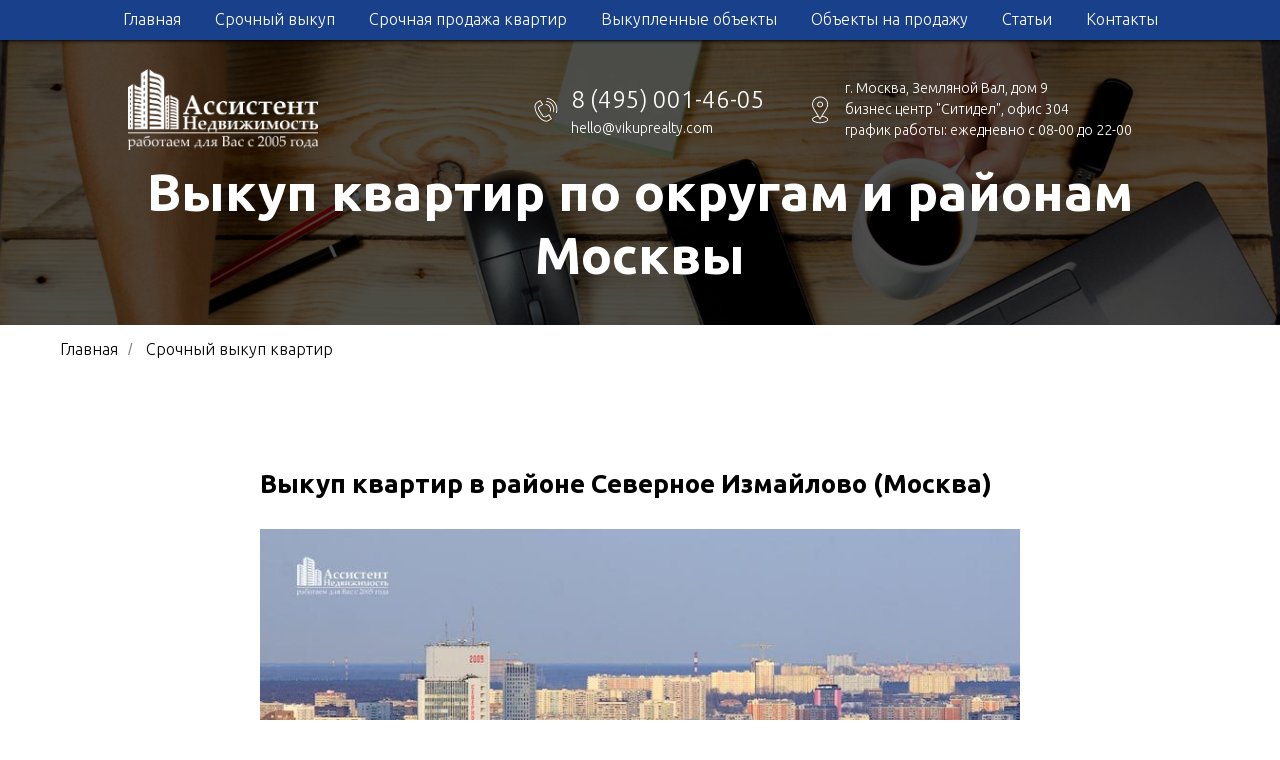

--- FILE ---
content_type: text/html; charset=UTF-8
request_url: https://xn-----elcbjfjpbabo7acfjoimtswk4gzed.xn--80adxhks/vikup-kvartir/tpost/9ftinkueuo-vikup-kvartir-v-raione-severnoe-izmailov
body_size: 23090
content:
<!DOCTYPE html><html><head><meta charset="utf-8" /><meta http-equiv="Content-Type" content="text/html; charset=utf-8" /><meta name="viewport" content="width=device-width, initial-scale=1.0" /> <!--metatextblock-->
    <title>Выкуп квартир в районе Северное Измайлово (Москва)</title>
    <meta name="description" content="Выкуп квартир по округам и районам Москвы - Выкуп квартир в районе Северное Измайлово (Москва)">
    <meta name="keywords" content="">
    <meta name="robots" content="index, follow" />

    <meta property="og:title" content="Выкуп квартир в районе Северное Измайлово (Москва)" />
    <meta property="og:description" content="Выкуп квартир по округам и районам Москвы - Выкуп квартир в районе Северное Измайлово (Москва)" />
    <meta property="og:type" content="website" />
    <meta property="og:url" content="https://xn-----elcbjfjpbabo7acfjoimtswk4gzed.xn--80adxhks/vikup-kvartir/tpost/9ftinkueuo-vikup-kvartir-v-raione-severnoe-izmailov" />
    <meta property="og:image" content="https://static.tildacdn.com/tild6137-6661-4234-b765-613531623832/12.jpg" />

    <link rel="canonical" href="https://xn-----elcbjfjpbabo7acfjoimtswk4gzed.xn--80adxhks/vikup-kvartir/tpost/9ftinkueuo-vikup-kvartir-v-raione-severnoe-izmailov" />
    <link rel="alternate" type="application/rss+xml" title="Выкуп квартир по округам и районам Москвы" href="https://xn-----elcbjfjpbabo7acfjoimtswk4gzed.xn--80adxhks/rss-feed-177127713098.xml" />
    <link rel="amphtml" href="https://xn-----elcbjfjpbabo7acfjoimtswk4gzed.xn--80adxhks/vikup-kvartir/tpost/9ftinkueuo-vikup-kvartir-v-raione-severnoe-izmailov?amp=true">

<!--/metatextblock--><meta name="format-detection" content="telephone=no" /><meta http-equiv="x-dns-prefetch-control" content="on"><link rel="dns-prefetch" href="https://ws.tildacdn.com"><link rel="dns-prefetch" href="https://static.tildacdn.com"><link rel="shortcut icon" href="https://static.tildacdn.com/tild3531-3334-4461-b862-363730383538/favicon.ico" type="image/x-icon" /><link rel="apple-touch-icon" href="https://static.tildacdn.com/tild3830-3966-4533-b037-323034323765/logo5.png"><link rel="apple-touch-icon" sizes="76x76" href="https://static.tildacdn.com/tild3830-3966-4533-b037-323034323765/logo5.png"><link rel="apple-touch-icon" sizes="152x152" href="https://static.tildacdn.com/tild3830-3966-4533-b037-323034323765/logo5.png"><link rel="apple-touch-startup-image" href="https://static.tildacdn.com/tild3830-3966-4533-b037-323034323765/logo5.png"><meta name="msapplication-TileColor" content="#000000"><meta name="msapplication-TileImage" content="https://static.tildacdn.com/tild3066-3462-4261-b137-363631346237/logo5.png"><!-- Assets --><script src="https://neo.tildacdn.com/js/tilda-fallback-1.0.min.js" async charset="utf-8"></script><link rel="stylesheet" href="https://static.tildacdn.com/css/tilda-grid-3.0.min.css" type="text/css" media="all" onerror="this.loaderr='y';"/><link rel="stylesheet" href="https://static.tildacdn.com/ws/project1274925/tilda-blocks-page5714034.min.css?t=1716884858" type="text/css" media="all" onerror="this.loaderr='y';" /><link rel="stylesheet" href="https://static.tildacdn.com/ws/project1274925/tilda-blocks-page11589359.min.css?t=1768392884" type="text/css" media="all" onerror="this.loaderr='y';" /><link rel="stylesheet" href="https://static.tildacdn.com/ws/project1274925/tilda-blocks-page13424976.min.css?t=1768392884" type="text/css" media="all" onerror="this.loaderr='y';" /><link rel="preconnect" href="https://fonts.gstatic.com"><link href="https://fonts.googleapis.com/css2?family=Ubuntu:wght@300;400;500;600;700&subset=latin,cyrillic" rel="stylesheet"><link rel="stylesheet" href="https://static.tildacdn.com/css/highlight.min.css" type="text/css" media="all" onerror="this.loaderr='y';" /><link rel="stylesheet" href="https://static.tildacdn.com/css/tilda-slds-1.4.min.css" type="text/css" media="all" /><link rel="stylesheet" href="https://static.tildacdn.com/css/tilda-forms-1.0.min.css" type="text/css" media="all" onerror="this.loaderr='y';" /><link rel="stylesheet" href="https://static.tildacdn.com/css/tilda-cards-1.0.min.css" type="text/css" media="all" onerror="this.loaderr='y';" /><link rel="stylesheet" href="https://static.tildacdn.com/css/tilda-cover-1.0.min.css" type="text/css" media="all" onerror="this.loaderr='y';" /><link rel="stylesheet" href="https://static.tildacdn.com/css/tilda-popup-1.1.min.css" type="text/css" media="all" /><link rel="stylesheet" href="https://static.tildacdn.com/css/tilda-feed-1.0.min.css" type="text/css" media="all" /><link rel="stylesheet" type="text/css" href="https://ws.tildacdn.com/project1274925/custom.css?t=1716884858"><script nomodule src="https://static.tildacdn.com/js/tilda-polyfill-1.0.min.js" charset="utf-8"></script><script type="text/javascript">function t_onReady(func) {
if (document.readyState != 'loading') {
func();
} else {
document.addEventListener('DOMContentLoaded', func);
}
}
function t_onFuncLoad(funcName, okFunc, time) {
if (typeof window[funcName] === 'function') {
okFunc();
} else {
setTimeout(function() {
t_onFuncLoad(funcName, okFunc, time);
},(time || 100));
}
}function t_throttle(fn, threshhold, scope) {return function () {fn.apply(scope || this, arguments);};}function t396_initialScale(t){t=document.getElementById("rec"+t);if(t){t=t.querySelector(".t396__artboard");if(t){var e,r=document.documentElement.clientWidth,a=[];if(l=t.getAttribute("data-artboard-screens"))for(var l=l.split(","),i=0;i<l.length;i++)a[i]=parseInt(l[i],10);else a=[320,480,640,960,1200];for(i=0;i<a.length;i++){var o=a[i];o<=r&&(e=o)}var n="edit"===window.allrecords.getAttribute("data-tilda-mode"),d="center"===t396_getFieldValue(t,"valign",e,a),u="grid"===t396_getFieldValue(t,"upscale",e,a),c=t396_getFieldValue(t,"height_vh",e,a),g=t396_getFieldValue(t,"height",e,a),s=!!window.opr&&!!window.opr.addons||!!window.opera||-1!==navigator.userAgent.indexOf(" OPR/");if(!n&&d&&!u&&!c&&g&&!s){for(var _=parseFloat((r/e).toFixed(3)),f=[t,t.querySelector(".t396__carrier"),t.querySelector(".t396__filter")],i=0;i<f.length;i++)f[i].style.height=Math.floor(parseInt(g,10)*_)+"px";t396_scaleInitial__getElementsToScale(t).forEach(function(t){t.style.zoom=_})}}}}function t396_scaleInitial__getElementsToScale(t){t=Array.prototype.slice.call(t.querySelectorAll(".t396__elem"));if(!t.length)return[];var e=[];return(t=t.filter(function(t){t=t.closest('.t396__group[data-group-type-value="physical"]');return!t||(-1===e.indexOf(t)&&e.push(t),!1)})).concat(e)}function t396_getFieldValue(t,e,r,a){var l=a[a.length-1],i=r===l?t.getAttribute("data-artboard-"+e):t.getAttribute("data-artboard-"+e+"-res-"+r);if(!i)for(var o=0;o<a.length;o++){var n=a[o];if(!(n<=r)&&(i=n===l?t.getAttribute("data-artboard-"+e):t.getAttribute("data-artboard-"+e+"-res-"+n)))break}return i}</script><script src="https://static.tildacdn.com/js/jquery-1.10.2.min.js" charset="utf-8" onerror="this.loaderr='y';"></script> <script src="https://static.tildacdn.com/js/tilda-scripts-3.0.min.js" charset="utf-8" defer onerror="this.loaderr='y';"></script><script src="https://static.tildacdn.com/ws/project1274925/tilda-blocks-page5714034.min.js?t=1716884858" charset="utf-8" onerror="this.loaderr='y';"></script><script src="https://static.tildacdn.com/ws/project1274925/tilda-blocks-page11589359.min.js?t=1768392884" onerror="this.loaderr='y';"></script><script src="https://static.tildacdn.com/ws/project1274925/tilda-blocks-page13424976.min.js?t=1768392884" onerror="this.loaderr='y';"></script><script src="https://static.tildacdn.com/js/tilda-lazyload-1.0.min.js" charset="utf-8" async onerror="this.loaderr='y';"></script><script src="https://static.tildacdn.com/js/highlight.min.js" charset="utf-8" onerror="this.loaderr='y';"></script><script src="https://static.tildacdn.com/js/tilda-zero-1.1.min.js" charset="utf-8" async onerror="this.loaderr='y';"></script><script src="https://static.tildacdn.com/js/tilda-slds-1.4.min.js" charset="utf-8" async onerror="this.loaderr='y';"></script><script src="https://static.tildacdn.com/js/hammer.min.js" charset="utf-8" async onerror="this.loaderr='y';"></script><script src="https://static.tildacdn.com/js/tilda-cards-1.0.min.js" charset="utf-8" async onerror="this.loaderr='y';"></script><script src="https://static.tildacdn.com/js/tilda-forms-1.0.min.js" charset="utf-8" async onerror="this.loaderr='y';"></script><script src="https://static.tildacdn.com/js/tilda-cover-1.0.min.js" charset="utf-8" async onerror="this.loaderr='y';"></script><script src="https://static.tildacdn.com/js/tilda-video-1.0.min.js" charset="utf-8" async onerror="this.loaderr='y';"></script><script src="https://static.tildacdn.com/js/tilda-video-processor-1.0.min.js" charset="utf-8" async onerror="this.loaderr='y';"></script><script src="https://static.tildacdn.com/js/tilda-text-clamp.min.js" charset="utf-8" async onerror="this.loaderr='y';"></script><script src="https://static.tildacdn.com/js/tilda-menu-1.0.min.js" charset="utf-8" async onerror="this.loaderr='y';"></script><script src="https://static.tildacdn.com/js/tilda-feed-1.0.min.js" charset="utf-8"></script><script src="https://static.tildacdn.com/js/tilda-zero-fixed-1.0.min.js" charset="utf-8"></script><script src="https://static.tildacdn.com/js/tilda-zero-gallery-1.0.min.js" charset="utf-8"></script><script src="https://static.tildacdn.com/js/tilda-zero-tooltip-1.0.min.js" charset="utf-8"></script><script src="https://static.tildacdn.com/js/tilda-zero-video-1.0.min.js" charset="utf-8"></script><script src="https://static.tildacdn.com/js/tilda-vote-1.1.min.js" charset="utf-8"></script><script src="https://static.tildacdn.com/js/tilda-animation-sbs-1.0.min.js" charset="utf-8"></script><script src="https://static.tildacdn.com/js/tilda-submenublocks-1.0.min.js" charset="utf-8" async onerror="this.loaderr='y';"></script><script src="https://static.tildacdn.com/js/tilda-popup-1.0.min.js" charset="utf-8" async onerror="this.loaderr='y';"></script><script src="https://static.tildacdn.com/js/tilda-map-1.0.min.js" charset="utf-8" async onerror="this.loaderr='y';"></script><script src="https://static.tildacdn.com/js/tilda-zero-forms-1.0.min.js" charset="utf-8" async onerror="this.loaderr='y';"></script><script src="https://static.tildacdn.com/js/tilda-zero-scale-1.0.min.js" charset="utf-8" async onerror="this.loaderr='y';"></script><script src="https://static.tildacdn.com/js/tilda-skiplink-1.0.min.js" charset="utf-8" async onerror="this.loaderr='y';"></script><script src="https://static.tildacdn.com/js/tilda-events-1.0.min.js" charset="utf-8" async onerror="this.loaderr='y';"></script>
<meta name="yandex-verification" content="8a223bf70a2b6946" />
<meta name="google-site-verification" content="uA372VTfVxMJ_O4OhFs5GjFbhZFSEKbEnis3pbbbRWo" />
<script type="text/javascript">window.dataLayer = window.dataLayer || [];</script><!-- Google Tag Manager --><script type="text/javascript">(function(w,d,s,l,i){w[l]=w[l]||[];w[l].push({'gtm.start':
new Date().getTime(),event:'gtm.js'});var f=d.getElementsByTagName(s)[0],
j=d.createElement(s),dl=l!='dataLayer'?'&l='+l:'';j.async=true;j.src=
'https://www.googletagmanager.com/gtm.js?id='+i+dl;f.parentNode.insertBefore(j,f);
})(window,document,'script','dataLayer','GTM-MRQ48BC');</script><!-- End Google Tag Manager --></head><body class="t-body" style="margin:0;"><!--allrecords--><div id="allrecords" class="t-records" data-post-page="y" data-hook="blocks-collection-content-node" data-tilda-project-id="1274925" data-tilda-page-id="5714034" data-tilda-page-alias="vikup-kvartir" data-tilda-formskey="36968cec904012c4a876ccf434207c4a" data-blocks-animationoff="yes" data-tilda-lazy="yes" data-tilda-root-zone="com" data-tilda-project-headcode="yes" >

<!-- POST START -->

<!--header-->
<div id="t-header" class="t-records" data-hook="blocks-collection-content-node" data-tilda-project-id="1274925" data-tilda-page-id="11589359" data-tilda-formskey="36968cec904012c4a876ccf434207c4a" data-tilda-lazy="yes"   data-tilda-project-headcode="yes" >

<div id="rec195023108" class="r t-rec t-rec_pt_0 t-rec_pb_0 t-screenmin-980px" style="padding-top:0px;padding-bottom:0px;background-color:#19408a; " data-animationappear="off" data-record-type="258" data-screen-min="980px"  data-bg-color="#19408a">
<!-- T229 -->


<div id="nav195023108marker"></div>

<div id="nav195023108"  class="t229 t229__positionfixed  " style="background-color: rgba(25,64,138,1); height:40px; " data-bgcolor-hex="#19408a" data-bgcolor-rgba="rgba(25,64,138,1)" data-navmarker="nav195023108marker" data-appearoffset="" data-bgopacity="1"   data-menu="yes" data-menushadow="100" data-menushadow-css="">
	<div class="t229__maincontainer " style="height:40px;">
		  <div class="t229__padding40px"></div>
		  <nav class="t229__centerside">
				<ul role="list" class="t-menu__list">
																						<li class="t229__list_item"  
							style="padding:0 15px 0 0;">
							<a class="t-menu__link-item" 
								href="/"
								 
																 
																data-menu-submenu-hook="">
									Главная</a>
														</li>
																	<li class="t229__list_item"  
							style="padding:0 15px;">
							<a class="t-menu__link-item" 
								href="/vikup-kvartir"
								 
																 
																data-menu-submenu-hook="">
									Срочный выкуп</a>
														</li>
																	<li class="t229__list_item"  
							style="padding:0 15px;">
							<a class="t-menu__link-item" 
								href="/srochnaya-prodazha"
								 
																 
																data-menu-submenu-hook="">
									Срочная продажа квартир</a>
														</li>
																	<li class="t229__list_item"  
							style="padding:0 15px;">
							<a class="t-menu__link-item" 
								href="/vikuplenie-obekti"
								 
																 
																data-menu-submenu-hook="">
									Выкупленные объекты</a>
														</li>
																	<li class="t229__list_item"  
							style="padding:0 15px;">
							<a class="t-menu__link-item" 
								href="/sale-prodaja"
								 
																 
																data-menu-submenu-hook="">
									Объекты на продажу</a>
														</li>
																	<li class="t229__list_item"  
							style="padding:0 15px;">
							<a class="t-menu__link-item" 
								href="/information"
								 
																 
																data-menu-submenu-hook="">
									Статьи</a>
														</li>
																	<li class="t229__list_item"  
							style="padding:0 0 0 15px;">
							<a class="t-menu__link-item" 
								href="/kontakty"
								 
																 
																data-menu-submenu-hook="">
									Контакты</a>
														</li>
																								</ul>
		  </nav>
		  <div class="t229__padding40px"></div>
	</div>
</div>


	
	<script>
		t_onReady(function() {
			var rec = document.querySelector('#rec195023108');
			if (!rec) return;
			var burger = rec.querySelector('.t-menuburger');
			if (burger) {
				t_onFuncLoad('t_menu__createMobileMenu', function () {
					t_menu__createMobileMenu('195023108', '.t229');
				});
			}
			t_onFuncLoad('t_menu__highlightActiveLinks', function () {
				t_menu__highlightActiveLinks('.t229__list_item a');
			});
			rec.querySelector('.t229').classList.remove('t229__beforeready');

			
							
				t_onFuncLoad('t_menu__findAnchorLinks', function () {
					t_menu__findAnchorLinks('195023108', '.t229__list_item a');
				});
				
						
		}); 
	</script>
	


<script>
	t_onReady(function () {
		t_onFuncLoad('t_menu__setBGcolor', function () {
			t_menu__setBGcolor('195023108', '.t229');

        	window.addEventListener('load', function () {
    			t_menu__setBGcolor('195023108', '.t229');
        	});

			window.addEventListener('resize', t_throttle(function () {
				t_menu__setBGcolor('195023108', '.t229');
			}));
		});

		t_onFuncLoad('t_menu__interactFromKeyboard', function () {
	        t_menu__interactFromKeyboard('195023108');
		});
	});
</script>





<style>
#rec195023108 .t-menu__link-item{
		}







@supports (overflow:-webkit-marquee) and (justify-content:inherit)
{
	#rec195023108 .t-menu__link-item,
	#rec195023108 .t-menu__link-item.t-active {
	opacity: 1 !important;
	}
}
</style>
																							
	


  
        
        
      
        
              
    
            
                                    
                                                          
                                        
                                        
                                        
                                        
                                        
                                        
                                                          
                                        
                                        
                   
    
        
    
                                  
              
     
   
  
<!--[if IE 8]>
<style>
#rec195023108 .t229 {
  filter: progid:DXImageTransform.Microsoft.gradient(startColorStr='#D919408a', endColorstr='#D919408a');
}
</style>
<![endif]-->

  
        
        
      
        
              
    
            
                                    
                                                                                
                                                          
                                        
                                                          
                                        
                                        
                                        
                                                          
                                        
                                        
                                        
                   
    
        
    
              
                            
     
   
      <style> #rec195023108 .t229__list_item .t-menu__link-item {  font-size: 16px;  color: #ffffff; font-weight: 300; }</style>
  	                                                        
            <style>#rec195023108 .t229 {box-shadow: 0px 1px 3px rgba(0,0,0,1);}</style>
    
</div>


<div id="rec195023109" class="r t-rec t-screenmax-980px" style="background-color:#19408a; " data-animationappear="off" data-record-type="821"  data-screen-max="980px" data-bg-color="#19408a">
<!-- t821 -->

<div id="nav195023109marker"></div>

<div id="nav195023109" class="t821 t821__positionstatic  " style=" height:75px; " data-bgcolor-hex="" data-bgcolor-rgba="" data-navmarker="nav195023109marker" data-appearoffset="" data-bgopacity-two="" data-menushadow="" data-menushadow-css="" data-bgopacity="1"    data-menu="yes">
    <div class="t821__maincontainer " style="height:75px;">
					<div class="t821__leftwrapper" style="">
							<div class="t821__logo-wrapper t821__logo-wrapper_inlineblock">
										<a href="/" >
																		<img class="t821__imglogo t821__imglogomobile" 
								src="https://static.tildacdn.com/tild3431-6337-4435-b831-643034666331/logo3.png" 
								imgfield="img" 
								style="max-width: 125px; width: 125px;"
								 alt="">
																</a>
									</div>
											</div>
			
			<div class="t821__rightwrapper" style="">
									<div class="t821__phone-container" style="">
																					<svg role="presentation" class="t821__phone-icon" imgfield="img2" width="30px" height="30px" fill="#ffffff" xmlns="http://www.w3.org/2000/svg" viewBox="0 0 100.353 100.352"><path d="M39.514 85.637c3.975 2.226 7.89 3.344 11.537 3.344 3.053-.001 5.918-.785 8.468-2.359l9.399-5.798a1.5 1.5 0 0 0 .489-2.065L61.26 65.555a1.502 1.502 0 0 0-2.065-.488l-9.47 5.845c-1.456.898-3.324 1.185-5.121.79-1.797-.396-3.331-1.438-4.209-2.862L27.524 47.981c-1.861-3.016-.923-6.984 2.091-8.845l.001-.001 9.829-6.068a1.5 1.5 0 0 0 .488-2.064l-8.148-13.201a1.498 1.498 0 0 0-2.064-.489L19.9 23.375c-10.946 6.756-10.562 24.491.936 43.129 5.271 8.546 11.905 15.341 18.678 19.133zm-18.037-59.71l8.544-5.273 6.573 10.648-8.553 5.28-.004.003c-4.418 2.731-5.794 8.548-3.065 12.97l12.871 20.858c1.301 2.111 3.531 3.648 6.117 4.218 2.551.559 5.228.136 7.341-1.168l8.193-5.057 6.572 10.65-8.123 5.011c-5.932 3.66-12.499 1.45-16.963-1.049-6.335-3.548-12.583-9.972-17.591-18.09-10.57-17.134-11.356-33.172-1.912-39.001zM49.58 33.552c4.854.287 9.15 2.781 11.788 6.844 2.522 3.872 3.129 8.617 1.664 13.019a1.498 1.498 0 0 0 1.423 1.973c.629 0 1.214-.397 1.423-1.026 1.756-5.274 1.028-10.962-1.995-15.602-3.114-4.798-8.396-7.865-14.126-8.204-.835-.035-1.537.582-1.586 1.409a1.5 1.5 0 0 0 1.409 1.587z"/><path d="M51.68 22.418c7.86.903 14.837 5.216 19.142 11.831a26.37 26.37 0 0 1 3.242 21.664 1.498 1.498 0 0 0 1.442 1.914 1.5 1.5 0 0 0 1.44-1.086 29.372 29.372 0 0 0-3.61-24.128c-4.794-7.367-12.562-12.169-21.314-13.175-.807-.095-1.566.496-1.661 1.319s.495 1.566 1.319 1.661z"/><path d="M53.731 12.612A36.328 36.328 0 0 1 79.198 28.8a36.424 36.424 0 0 1 4.633 29.301 1.5 1.5 0 0 0 1.45 1.89c.661 0 1.268-.44 1.447-1.11a39.425 39.425 0 0 0-5.015-31.717A39.329 39.329 0 0 0 54.146 9.641a1.504 1.504 0 0 0-1.692 1.279 1.498 1.498 0 0 0 1.277 1.692z"/></svg>
																			<span class="t821__text t821__text-descr t-descr t-descr_xxs" field="descr"><div style="line-height:22px;color:#ffffff;" data-customstyle="yes"><a href="tel:84950014605" style="color:#ffffff !important;"><span style="font-size: 18px;">+7 495 001-46-05</span></a><a href="mailto:mailto:hello@vikuprealty.com" style="color:#ffffff !important;"><br /><span style="font-size: 14px;">hello@vikuprealty.com</span></a></div></span>					</div>
				
									<div class="t821__adress-container" style="">
											<svg role="presentation" class="t821__adress-icon" imgfield="img3" width="30px" height="30px" fill="#ffffff" xmlns="http://www.w3.org/2000/svg" viewBox="0 0 100.353 100.352"><path d="M58.23 69.992l14.993-24.108c.049-.078.09-.16.122-.245a26.697 26.697 0 0 0 3.956-13.969c0-14.772-12.018-26.79-26.79-26.79S23.72 16.898 23.72 31.67c0 4.925 1.369 9.75 3.96 13.975.03.074.065.146.107.216l14.455 24.191c-11.221 1.586-18.6 6.2-18.6 11.797 0 6.935 11.785 12.366 26.829 12.366S77.3 88.783 77.3 81.849c.001-5.623-7.722-10.34-19.07-11.857zM30.373 44.294A23.708 23.708 0 0 1 26.72 31.67c0-13.118 10.672-23.79 23.791-23.79 13.118 0 23.79 10.672 23.79 23.79 0 4.457-1.263 8.822-3.652 12.624-.05.08-.091.163-.124.249L54.685 70.01c-.238.365-.285.448-.576.926l-4 6.432-19.602-32.804a1.508 1.508 0 0 0-.134-.27zm20.099 46.921c-14.043 0-23.829-4.937-23.829-9.366 0-4.02 7.37-7.808 17.283-8.981l4.87 8.151c.269.449.751.726 1.274.73h.013c.518 0 1-.268 1.274-.708l5.12-8.232C66.548 73.9 74.3 77.784 74.3 81.849c.001 4.43-9.785 9.366-23.828 9.366z"/><path d="M60.213 31.67c0-5.371-4.37-9.741-9.741-9.741s-9.741 4.37-9.741 9.741 4.37 9.741 9.741 9.741c5.371 0 9.741-4.37 9.741-9.741zm-16.482 0c0-3.717 3.024-6.741 6.741-6.741s6.741 3.024 6.741 6.741-3.023 6.741-6.741 6.741-6.741-3.024-6.741-6.741z"/></svg>										<span class="t821__text t821__text-text t-descr t-descr_xxs" field="text">г .Москва, ул. Полковая, дом 3с6, этаж 1 <strong></strong><br /></span>					</div>
				
							</div>


		  	</div>
</div>



<style>
@media screen and (max-width: 640px) {
  #rec195023109 .t821__logo-wrapper_inlineblock {
    margin-bottom: 0px;
  }
}
</style>



<script>
    
        t_onReady(function() {
            t_onFuncLoad('t821_init', function(){t821_init('195023109');});
        });
    
</script>


<style>
#rec195023109 .t-menu__link-item{
		}







@supports (overflow:-webkit-marquee) and (justify-content:inherit)
{
	#rec195023109 .t-menu__link-item,
	#rec195023109 .t-menu__link-item.t-active {
	opacity: 1 !important;
	}
}
</style>
  
        
        
      
        
              
    
            
                                    
                                                          
                                        
                                        
                                                          
                                        
                                        
                                        
                                                          
                                        
                                        
                                        
                                                                              
                                        
                   
    
        
    
                                  
                            
     
      
        
              
    
            
                                    
                                                          
                                        
                                        
                                        
                                        
                                        
                                        
                                                          
                                        
                                        
                                        
                                        
                   
    
        
    
                                  
              
     
      
        
              
    
            
                                    
                                                                                
                                                          
                                                          
                                                          
                                        
                                        
                                        
                                                          
                                        
                                        
                                        
                                                                              
                                        
                   
    
        
    
                                                        
                            
     
      
        
              
    
            
                                    
                                                                                
                                        
                                                          
                                                          
                                        
                                        
                                        
                                                          
                                        
                                        
                                        
                                        
                                        
                   
    
        
    
                                  
                            
     
   
      <style> #rec195023109 .t821__logo {   font-weight: 700; } #rec195023109 .t821__text-descr {  font-size: 24px; line-height: 0.5;  color: #ffffff; font-weight: 400; } #rec195023109 .t821__text-text {  line-height: 0.5;  color: #ffffff; font-weight: 300; }</style>
  

	                                                        
    
</div>


<div id="rec195023110" class="r t-rec t-screenmin-980px" style=" " data-animationappear="off" data-record-type="821" data-screen-min="980px"  >
<!-- t821 -->

<div id="nav195023110marker"></div>

<div id="nav195023110" class="t821 t821__positionabsolute  " style=" height:220px; " data-bgcolor-hex="" data-bgcolor-rgba="" data-navmarker="nav195023110marker" data-appearoffset="" data-bgopacity-two="" data-menushadow="" data-menushadow-css="" data-bgopacity="1"    data-menu="yes">
    <div class="t821__maincontainer " style="height:220px;">
					<div class="t821__leftwrapper" style="">
							<div class="t821__logo-wrapper t821__logo-wrapper_inlineblock">
										<a href="/" >
																		<img class="t821__imglogo t821__imglogomobile" 
								src="https://static.tildacdn.com/tild3431-6337-4435-b831-643034666331/logo3.png" 
								imgfield="img" 
								style="max-width: 190px; width: 190px;"
								 alt="">
																</a>
									</div>
											</div>
			
			<div class="t821__rightwrapper" style="">
									<div class="t821__phone-container" style="">
																					<svg role="presentation" class="t821__phone-icon" imgfield="img2" width="30px" height="30px" fill="#ffffff" xmlns="http://www.w3.org/2000/svg" viewBox="0 0 100.353 100.352"><path d="M39.514 85.637c3.975 2.226 7.89 3.344 11.537 3.344 3.053-.001 5.918-.785 8.468-2.359l9.399-5.798a1.5 1.5 0 0 0 .489-2.065L61.26 65.555a1.502 1.502 0 0 0-2.065-.488l-9.47 5.845c-1.456.898-3.324 1.185-5.121.79-1.797-.396-3.331-1.438-4.209-2.862L27.524 47.981c-1.861-3.016-.923-6.984 2.091-8.845l.001-.001 9.829-6.068a1.5 1.5 0 0 0 .488-2.064l-8.148-13.201a1.498 1.498 0 0 0-2.064-.489L19.9 23.375c-10.946 6.756-10.562 24.491.936 43.129 5.271 8.546 11.905 15.341 18.678 19.133zm-18.037-59.71l8.544-5.273 6.573 10.648-8.553 5.28-.004.003c-4.418 2.731-5.794 8.548-3.065 12.97l12.871 20.858c1.301 2.111 3.531 3.648 6.117 4.218 2.551.559 5.228.136 7.341-1.168l8.193-5.057 6.572 10.65-8.123 5.011c-5.932 3.66-12.499 1.45-16.963-1.049-6.335-3.548-12.583-9.972-17.591-18.09-10.57-17.134-11.356-33.172-1.912-39.001zM49.58 33.552c4.854.287 9.15 2.781 11.788 6.844 2.522 3.872 3.129 8.617 1.664 13.019a1.498 1.498 0 0 0 1.423 1.973c.629 0 1.214-.397 1.423-1.026 1.756-5.274 1.028-10.962-1.995-15.602-3.114-4.798-8.396-7.865-14.126-8.204-.835-.035-1.537.582-1.586 1.409a1.5 1.5 0 0 0 1.409 1.587z"/><path d="M51.68 22.418c7.86.903 14.837 5.216 19.142 11.831a26.37 26.37 0 0 1 3.242 21.664 1.498 1.498 0 0 0 1.442 1.914 1.5 1.5 0 0 0 1.44-1.086 29.372 29.372 0 0 0-3.61-24.128c-4.794-7.367-12.562-12.169-21.314-13.175-.807-.095-1.566.496-1.661 1.319s.495 1.566 1.319 1.661z"/><path d="M53.731 12.612A36.328 36.328 0 0 1 79.198 28.8a36.424 36.424 0 0 1 4.633 29.301 1.5 1.5 0 0 0 1.45 1.89c.661 0 1.268-.44 1.447-1.11a39.425 39.425 0 0 0-5.015-31.717A39.329 39.329 0 0 0 54.146 9.641a1.504 1.504 0 0 0-1.692 1.279 1.498 1.498 0 0 0 1.277 1.692z"/></svg>
																			<span class="t821__text t821__text-descr t-descr t-descr_xxs" field="descr"><span style="font-size: 24px;"><a href="tel:84950014605" style="color:#ffffff !important;">8 (495) 001-46-05</a></span><br /><a href="mailto:mailto:hello@vikuprealty.com" style="color:#ffffff !important;"><span style="font-size: 14px;">hello@vikuprealty.com</span></a><br /></span>					</div>
				
									<div class="t821__adress-container" style="">
											<svg role="presentation" class="t821__adress-icon" imgfield="img3" width="30px" height="30px" fill="#ffffff" xmlns="http://www.w3.org/2000/svg" viewBox="0 0 100.353 100.352"><path d="M58.23 69.992l14.993-24.108c.049-.078.09-.16.122-.245a26.697 26.697 0 0 0 3.956-13.969c0-14.772-12.018-26.79-26.79-26.79S23.72 16.898 23.72 31.67c0 4.925 1.369 9.75 3.96 13.975.03.074.065.146.107.216l14.455 24.191c-11.221 1.586-18.6 6.2-18.6 11.797 0 6.935 11.785 12.366 26.829 12.366S77.3 88.783 77.3 81.849c.001-5.623-7.722-10.34-19.07-11.857zM30.373 44.294A23.708 23.708 0 0 1 26.72 31.67c0-13.118 10.672-23.79 23.791-23.79 13.118 0 23.79 10.672 23.79 23.79 0 4.457-1.263 8.822-3.652 12.624-.05.08-.091.163-.124.249L54.685 70.01c-.238.365-.285.448-.576.926l-4 6.432-19.602-32.804a1.508 1.508 0 0 0-.134-.27zm20.099 46.921c-14.043 0-23.829-4.937-23.829-9.366 0-4.02 7.37-7.808 17.283-8.981l4.87 8.151c.269.449.751.726 1.274.73h.013c.518 0 1-.268 1.274-.708l5.12-8.232C66.548 73.9 74.3 77.784 74.3 81.849c.001 4.43-9.785 9.366-23.828 9.366z"/><path d="M60.213 31.67c0-5.371-4.37-9.741-9.741-9.741s-9.741 4.37-9.741 9.741 4.37 9.741 9.741 9.741c5.371 0 9.741-4.37 9.741-9.741zm-16.482 0c0-3.717 3.024-6.741 6.741-6.741s6.741 3.024 6.741 6.741-3.023 6.741-6.741 6.741-6.741-3.024-6.741-6.741z"/></svg>										<span class="t821__text t821__text-text t-descr t-descr_xxs" field="text">г. Москва, Земляной Вал, дом 9<br /> бизнес центр "Ситидел", офис 304<br />график работы: ежедневно с 08-00 до 22-00<br /></span>					</div>
				
							</div>


		  	</div>
</div>



<style>
@media screen and (max-width: 640px) {
  #rec195023110 .t821__logo-wrapper_inlineblock {
    margin-bottom: 0px;
  }
}
</style>



<script>
    
        t_onReady(function() {
            t_onFuncLoad('t821_init', function(){t821_init('195023110');});
        });
    
</script>


<style>
#rec195023110 .t-menu__link-item{
		}







@supports (overflow:-webkit-marquee) and (justify-content:inherit)
{
	#rec195023110 .t-menu__link-item,
	#rec195023110 .t-menu__link-item.t-active {
	opacity: 1 !important;
	}
}
</style>
  
        
        
      
        
              
    
            
                                    
                                                          
                                        
                                        
                                                          
                                        
                                        
                                        
                                                          
                                        
                                        
                                        
                                                                              
                                        
                   
    
        
    
                                  
                            
     
      
        
              
    
            
                                    
                                                          
                                        
                                        
                                        
                                        
                                        
                                        
                                                          
                                        
                                        
                                        
                                        
                   
    
        
    
                                  
              
     
      
        
              
    
            
                                    
                                                                                
                                        
                                        
                                                          
                                        
                                        
                                        
                                                          
                                        
                                        
                                        
                                                                              
                                        
                   
    
        
    
                                  
                            
     
      
        
              
    
            
                                    
                                                                                
                                        
                                        
                                                          
                                        
                                        
                                        
                                                          
                                        
                                        
                                        
                                        
                                        
                   
    
        
    
                                  
                            
     
   
      <style> #rec195023110 .t821__logo {   font-weight: 700; } #rec195023110 .t821__text-descr {   color: #ffffff; font-weight: 300; } #rec195023110 .t821__text-text {   color: #ffffff; font-weight: 300; }</style>
  

	                                                        
    
</div>


<div id="rec195023111" class="r t-rec t-screenmin-980px" style=" " data-animationappear="off" data-record-type="168" data-screen-min="980px"  >
<!-- cover -->
	




<div class="t-cover" id="recorddiv195023111"bgimgfield="img"style="height:325px; background-image:-webkit-linear-gradient(top, #ccc, #777); background-image:-moz-linear-gradient(top, #ccc, #777); background-image:-o-linear-gradient(top, #ccc, #777); background-image:-ms-linear-gradient(top, #ccc, #777); background-image:linear-gradient(top, #ccc, #777);">

	<div class="t-cover__carrier" id="coverCarry195023111"data-content-cover-id="195023111"data-content-cover-bg="https://static.tildacdn.com/tild6338-3330-4564-b034-306337346362/side-business-grow.jpg"data-display-changed="true"data-content-cover-height="325px"data-content-cover-parallax="fixed"style="background-image:url('https://static.tildacdn.com/tild6338-3330-4564-b034-306337346362/side-business-grow.jpg');height:325px; background-position:center top;"itemscope itemtype="http://schema.org/ImageObject"><meta itemprop="image" content="https://static.tildacdn.com/tild6338-3330-4564-b034-306337346362/side-business-grow.jpg"></div>

	<div class="t-cover__filter" style="height:325px;background-image: -moz-linear-gradient(top, rgba(0,0,0,0.70), rgba(0,0,0,0.70));background-image: -webkit-linear-gradient(top, rgba(0,0,0,0.70), rgba(0,0,0,0.70));background-image: -o-linear-gradient(top, rgba(0,0,0,0.70), rgba(0,0,0,0.70));background-image: -ms-linear-gradient(top, rgba(0,0,0,0.70), rgba(0,0,0,0.70));background-image: linear-gradient(top, rgba(0,0,0,0.70), rgba(0,0,0,0.70));filter: progid:DXImageTransform.Microsoft.gradient(startColorStr='#4c000000', endColorstr='#4c000000');"></div>

    <div class="t-container">
                
        <div class="t-col t-row t-col_12">
            <div class="t-cover__wrapper t-valign_bottom" style="height:325px;">
                <div class="t154 t-align_center" data-hook-content="covercontent">
                                        
                                            <div class="t154__title t-title t-title_md" field="title">Выкуп квартир по округам и районам Москвы</div>
                                        
                                        
                    <span class="space"></span>
                </div>
            </div>
        </div>
    </div>



</div>
      
        
        
      
        
              
    
            
                                    
                                                          
                                        
                                        
                                        
                                        
                                        
                                        
                                                                                
                                        
                                        
                                        
                                        
                   
    
        
    
                                  
                            
     
      
        
              
    
            
                                    
                                                          
                                        
                                        
                                        
                                        
                                        
                                        
                                                          
                                        
                                        
                                        
                                                                              
                                        
                   
    
        
    
                                  
              
     
      
        
              
    
            
                                    
                                                          
                                        
                                        
                                        
                                        
                                        
                                        
                                                          
                                        
                                        
                                        
                                                                              
                                        
                   
    
        
    
                                  
              
     
   
      <style> #rec195023111 .t154__uptitle {   text-transform: uppercase; }</style>
  
</div>


<div id="rec195023112" class="r t-rec t-rec_pt_15 t-rec_pb_0" style="padding-top:15px;padding-bottom:0px; " data-animationappear="off" data-record-type="758"   >
<!-- t758 -->


<div class="t758">
  <div class="t-container">
    <div class="t758__col t-col t-col_12 ">
      <div class="t758__wrapper t-align_left">
        <ul class="t758__list">
        	
                                    <li class="t758__list_item">
                <div class="t758__link-item__wrapper" >
                    <a class="t-menu__link-item " href="/">
            	                    	        Главная
            	    </a>
        	    </div>
            	<span class="t758__breadcrumb-divider">/</span>            </li>
                        
                                    <li class="t758__list_item">
            	<div class="t758__link-item__wrapper" ><a class="t-menu__link-item t758__link-item_active" href="/vikup-kvartir">Срочный выкуп квартир</a></div>
            	            </li>
                        
                        
                        
                        
                        
            
        </ul>
      </div>
    </div>
  </div>
</div>




<style>

#rec195023112 .t758__breadcrumb-divider {
  color:#858585;
}

#rec195023112 .t758 .t-menu__link-item{	
  -webkit-transition: color 0.3s ease-in-out, opacity 0.3s ease-in-out;
  transition: color 0.3s ease-in-out, opacity 0.3s ease-in-out;	
}
	

#rec195023112 .t758 .t-menu__link-item:hover {
  color: #9e9e9e !important;    }
#rec195023112 .t758 .t-menu__link-item:focus-visible{
  color: #9e9e9e !important;    }
</style>


  
        
        
      
        
              
    
            
                                    
                                                          
                                        
                                        
                                                          
                                        
                                        
                                        
                                                          
                                        
                                        
                                        
                   
    
        
    
              
                            
     
   
      <style> #rec195023112 .t758__link-item__wrapper .t-menu__link-item {   font-weight: 300; }</style>
    
        
        
      
        
              
                                    
            
                                    
                                        
                                        
                                        
                                                          
                                        
                                        
                                        
                                                          
                                        
                                        
                                        
                   
    
        
    
              
                            
     
   
      <style> #rec195023112 .t758__breadcrumb-divider {   font-weight: 300; }</style>
  
</div>

</div>
<!--/header-->



    <style>
        .t-feed__post-popup__close-wrapper {
            display: none !important;
        }
    </style>


      






<div id="rec195023618" class="r t-rec">
    <div class="t-feed">

        <div class="t-feed__post-popup t-popup_show" style="background-color:#ffffff;display:block;" data-feed-popup-postuid="9ftinkueuo" data-feed-popup-feeduid="177127713098">

            <div class="t-feed__post-popup__close-wrapper">

                <a href="https://xn-----elcbjfjpbabo7acfjoimtswk4gzed.xn--80adxhks/vikup-kvartir" class="t-popup__close">
                    <div class="t-popup__close-wrapper">
                        <svg class="t-popup__close-icon" width="11" height="20" viewBox="0 0 11 20" fill="none" xmlns="http://www.w3.org/2000/svg">
                            <path d="M1 1L10 10L1 19" stroke="#000000" stroke-width="2"/>
                        </svg>
                    </div>
                </a>

                <div class="t-feed__post-popup__close-text-wrapper">
                    <div class="js-feed-close-text t-feed__post-popup__close-text t-descr t-descr_xxs" style="color:#000000;">
                                                    Выкуп квартир по округам и районам Москвы
                                            </div>
                </div>

                
            </div>

            <div class="t-feed__post-popup__container t-container t-popup__container t-popup__container-static">
                <div itemscope itemtype="https://schema.org/BlogPosting" class="t-feed__post-popup__content-wrapper">

                <div class="t-feed__post-popup__content t-col t-col_8">
                    <div style="display: none;">
                        <meta itemprop="datePublished" content="2020-09-18MSK19:23:00+03:00" />
                        <meta itemprop="dateModified" content="2020-09-18MSK19:26:36+03:00" />
                        <meta itemprop="mainEntityOfPage" content="https://xn-----elcbjfjpbabo7acfjoimtswk4gzed.xn--80adxhks/vikup-kvartir/tpost/9ftinkueuo-vikup-kvartir-v-raione-severnoe-izmailov" />
                        <div itemprop="publisher" itemscope itemtype="https://schema.org/Organization">
                            <meta itemprop="logo" content="" />
                            <meta itemprop="name" content="" />
                            <meta itemprop="address" content="" />
                            <meta itemprop="telephone" content="" />
                        </div>
                    </div>

                                                                        
                                                            <div class="t-feed__post-popup__title-wrapper">
                                    <h1 itemprop="headline" class="js-feed-post-title t-feed__post-popup__title t-title t-title_xxs">Выкуп квартир в районе Северное Измайлово (Москва)</h1>
                                </div>
                            
                                                                                        
                                                                                                <div id="feed-cover" class="r t-feed__post-popup__cover-wrapper t-feed__post-popup__cover-wrapper_aftertitle">
                                        <img itemprop="image" src="https://static.tildacdn.com/tild6137-6661-4234-b765-613531623832/12.jpg"  class="js-feed-post-image t-feed__post-popup__img t-img">
                                    </div>
                                                                                    
                                            
                    
                    
                    
                                            <div id="feed-text" class="r t-feed__post-popup__text-wrapper" data-animationappear="off">
                            <div itemprop="articleBody" class="js-feed-post-text t-feed__post-popup__text t-text t-text_md"><section>Компания «Ассистент Недвижимость» по максимально приближенной к рыночной цене, в течение 1-7 дней выкупит квартиру в районе Северное Измайлово.<br />Вам не нужно тратить время на поиски покупателя, оформление документов.<br />В комплекс услуг входит:<br /><ul><li>выезд в течение часа по указанному адресу специалиста для экспертной оценки стоимости жилого помещения;</li><li>решение проблем с долгами за коммунальные услуги;</li><li>снятие любых обременений легальным путем;</li><li>выплата аванса клиенту после согласования оценочной стоимости в сумме до 1 млн. рублей.</li></ul><br /><figure data-alt="" data-src="https://static.tildacdn.com/tild3038-3866-4639-b234-626466666137/13.jpg" data-href="" data-new-tab="" contenteditable="false"><img src="https://static.tildacdn.com/tild3038-3866-4639-b234-626466666137/13.jpg" alt="" /></figure><br /><strong>Выкуп квартир</strong><br />Северное Измайлово – составляющая Восточного административного округа столицы, площадью 4,202 км², ограниченная:<br /><ul><li>Щелковским шоссе – с севера;</li><li>Сиреневым бульваром – с юга;</li><li>Московской кольцевой автомобильной дорогой – с востока.</li></ul>По последним статистическим данным численность постоянного населения – 88&nbsp;007 человек.<br />Официально район вошел в состав Москвы после административных реформ в 1995 году.<br /><br /><strong>Исторические сведения о районе</strong><br />Трудно поверить, но территория с развитой инфраструктурой района изначально была покрыта дремучими лесами.<br />Благодаря парковым и лесным зонам, Северное Измайлово остается одним из экологически чистых районов столицы.<br />С проложением Стромынской дороги, которой пользовался еще в 1017 году Владимир Монамах, разъезжая по городам Киевской Руси, начато освоение земель.<br />После нашествия монголо-татар, по дороге оживленно свозились богатства Руси в Золотую Орду.<br />Позже территория стала частью царского имения Измайлово.<br />С 1663 года, по указу царя Алексея Михайловича, началось заселение земель<br />костромскими крестьянами, ремесленниками и торговцами.<br />Присоединение района к Москве проходило постепенно, начиная с 1932 года.<br />На рубеже 50-60 годов советского периода был возведен крупный жилой массив, занявший площадь 400 га, наименование которого в дальнейшем перешло в название всего района.<br />Спальный район из пятиэтажек привлекал чистотой воздуха, обилием зеленых насаждений.<br />Уже в 70-е годы началось строительство более современных высоток (9, 12, 14 этажей).<br /><br /><figure data-alt="" data-src="https://static.tildacdn.com/tild6662-3863-4462-b162-366362623332/14.jpg" data-href="" data-new-tab="" contenteditable="false"><img src="https://static.tildacdn.com/tild6662-3863-4462-b162-366362623332/14.jpg" alt="" /></figure><br /><strong>Инфраструктура района</strong><br />В рамках программы реновации жилья запланировано расселение 179 «хрущевок» на территории Северное Измайлово в строящиеся современные комфортабельные жилые комплексы.<br />На территории действуют:<br /><ul><li>дошкольные, общеобразовательные учреждения;</li><li>на базе Московского библиотечного техникума – гуманитарный колледж;</li><li>научно-исследовательские и проектно-конструкторские институты;</li><li>крупные торговые центры;</li><li>промышленные предприятия;</li><li>больницы и поликлиники;</li><li>знаменитый спорткомплекс «Трудовые резервы»;</li><li>кинотеатры;</li><li>кафе, рестораны;</li><li>сервисные центры оказания разноплановых услуг населению.</li></ul><br /><strong>Транспортная доступность</strong><br />Автобусными и электробусными маршрутами не составит труда из любой точки района добраться до станции Московского метрополитена «Щелковская» Арбатско-Покровской линии.<br /><br /><figure data-alt="" data-src="https://static.tildacdn.com/tild3932-3936-4431-b735-306132303037/15.jpg" data-href="" data-new-tab="" contenteditable="false"><img src="https://static.tildacdn.com/tild3932-3936-4431-b735-306132303037/15.jpg" alt="" /></figure><br /><strong>Подать заявку на срочный выкуп квартиры в районе Северное Измайлово</strong><br />Если вам нужно быстро продать свое жилье в районе Северное Измайлово, компания «Ассистент Недвижимость»&nbsp; гарантирует оформление юридически чистой сделки максимум в течение недели.<br />Возможно заключение договора в день обращения, в зависимости от:<br /><ul><li>наличия необходимых документов;</li><li>необходимости решения проблемных вопросов с обременениями.</li></ul>Мы работаем без выходных. Оставить заявку можно – связавшись с менеджером по номеру контактного телефона или заказав обратный звонок.</section></div>
                        </div>
                    
                    
                                                                    <div class="t-feed__post-popup__date-parts-wrapper t-feed__post-popup__date-parts-wrapper_aftertext">
                                                                                                                                            </div>
                                            
                    
                </div>
                </div>

                
                
            </div>

            
        </div>

    </div>
</div>



<style type="text/css">
#rec195023618 .t-feed__post-popup__cover-wrapper .t-slds__bullet_active .t-slds__bullet_body,
#rec195023618 .t-feed__post-popup__cover-wrapper .t-slds__bullet:hover .t-slds__bullet_body {
    background-color: #222 !important;
}

#rec195023618 .t-feed__post-popup__arrow-top {
    position:fixed;
    z-index:1;
    bottom:20px;
    left: 20px;
    
    
    min-height:30px;
}

#rec195023618 .t-feed__post-popup__arrow-top svg path {
    
}
</style>







    

<script type="text/javascript">
    $(document).ready(function(){
        window.tFeedPosts = {};

        var recid = '195023618';

        var opts = {
            "feeduid": "177127713098",
            "previewmode": "yes",
            "align": "left",
            "amountOfPosts": "",
            "reverse": "desc",
            "blocksInRow": "3",
            "blocksClass": "t-feed__grid-col t-col t-col_4",
            "blocksWidth": "360",
            "colClass": "",
            "prefixClass": "",
            "vindent": "",
            "dateFormat": "4",
            "timeFormat": "",
            "imageRatio": "56",
            "hasOriginalAspectRatio": false,
            "imageHeight": "",
            "imageWidth": "",
            "dateFilter": 'all',
            "showPartAll": true,
            "showImage": true,
            "showShortDescr": true,
            "showParts": false,
            "showDate": false,
            "hideFeedParts": false,
            "parts_opts": {
                "partsBgColor": "#ffffff",
                "partsBorderSize": "1px",
                "partsBorderColor": "#000000",
                "align": "center"
            },
            "btnsAlign": false,
            "colWithBg": {
                "paddingSize": "",
                "background": "",
                "borderRadius": "",
                "shadowSize": "",
                "shadowOpacity": "",
                "shadowSizeHover": "",
                "shadowOpacityHover": "",
                "shadowShiftyHover": ""
            },
            "separator": {
                "height": "",
                "color": "",
                "opacity": "",
                "hideSeparator": false
            },
            "btnAllPosts": {
                "text": "",
                "link": "",
                "target": ""
            },
            "popup_opts": {
                "popupBgColor": "",
                "overlayBgColorRgba": "rgba(255,255,255,1)",
                "closeText": "",
                "iconColor": "#000000",
                "popupStat": "",
                "titleColor": "",
                "textColor": "",
                "subtitleColor": "",
                "datePos": "aftertext",
                "partsPos": "aftertext",
                "imagePos": "aftertitle",
                "inTwoColumns": false,
                "zoom": false,
                "styleRelevants": "",
                "methodRelevants": "random",
                "titleRelevants": "",
                "showRelevants": "",
                "titleFontFamily": "",
                "descrFontFamily": "",
                "subtitleFontFamily": "",
                "shareStyle": "t-feed__share_black-white",
                "shareBg": "",
                "isShare": false,
                "shareServices": "",
                "shareFBToken": "",
                "showDate": false,
                "bgSize": "cover"
            },
            "arrowtop_opts": {
                "isShow": false,
                "style": "",
                "color": "",
                "bottom": "",
                "left": "",
                "right": ""
            },
            "gallery": {
                "control": "",
                "arrowSize": "",
                "arrowBorderSize": "",
                "arrowColor": "",
                "arrowColorHover": "",
                "arrowBg": "",
                "arrowBgHover": "",
                "arrowBgOpacity": "",
                "arrowBgOpacityHover": "",
                "showBorder": "",
                "dotsWidth": "",
                "dotsBg": "",
                "dotsActiveBg": "",
                "dotsBorderSize": ""
            },
            "typo": {
                "title": "color:#000000;font-family:'TildaSans';",
                "descr": "font-family:'TildaSans';",
                "subtitle": "font-family:'TildaSans';"
            },
            "amountOfSymbols": "",
            "bbtnStyle": "color:#ffffff;background-color:#000000;border-radius:3px; -moz-border-radius:3px; -webkit-border-radius:3px;",
            "btnStyle": "color:#000000;border:1px solid #000000;background-color:#ffffff;border-radius:5px; -moz-border-radius:5px; -webkit-border-radius:5px;",
            "btnTextColor": "#000000",
            "btnType": "",
            "btnSize": "sm",
            "btnText": "",
            "btnReadMore": "",
            "isHorizOnMob": false,
            "itemsAnim": "",
            "datePosPs": "beforetitle",
            "partsPosPs": "beforetitle",
            "imagePosPs": "beforetitle",
            "datePos": "afterdescr",
            "partsPos": "onimage",
            "imagePos": "beforetitle"
        };

        var post = {
            uid: '9ftinkueuo',
            date: '2020-09-18 19:23',
            mediatype: 'image',
            mediadata: 'https://static.tildacdn.com/tild6137-6661-4234-b765-613531623832/12.jpg',
            postparts: []
        };

        t_onFuncLoad('t_feed_PostInit', function() {
            t_feed_PostInit(recid, opts, post);
        });

        t_onFuncLoad('t_feed__drawPostPopupVideo', function() {
            var postVideoHtml = t_feed__drawPostPopupVideo(post);
            $('.js-feed-cover-video').html(postVideoHtml);
        });

        t_feed_formateDate_snippet('2020-09-18 19:23');       // todo: t_feed_formateDate(date, opts, recid)

        if ($('.t-feed__post-popup__text-wrapper').hasClass('t-feed__post-popup__text-wrapper_zoom')) {
            t_onFuncLoad('t_feed_addZoom', function () {
                t_feed_addZoom();
            });
        }

        var arrowTop = $('.t-feed__post-popup__arrow-top');
        var popup = $('.t-feed__post-popup');
        popup.scroll(function() {
            t_onFuncLoad('t_feed_addPostPopupArrowTop', function () {
                t_feed_addPostPopupArrowTop($(this), arrowTop);
            });
        });
        arrowTop.on('click', function() {
            popup.animate({scrollTop: 0}, 300);
        });

        t_onFuncLoad('t_feed_getCountOfViews', function () {
            t_feed_getCountOfViews($('.t-feed__post-popup'));
        });

        if ($('.js-feed-relevants').length > 0) {
            t_onFuncLoad('t_feed_addRelevantsPosts', function () {
                t_feed_addRelevantsPosts(recid, opts, post, post.uid);
            });
        }

        var bgColor = '';
        bgColor = bgColor ? bgColor.replace('1)', '0.9)') : '';
        $('.t-feed__post-popup__close-wrapper').css('background-color', bgColor);
    });

    function t_feed_drawParts_snippet(parts) {
        var tagsHTML = '';
        parts.split(',').forEach(function(item) {
            tagsHTML += '<span class="t-uptitle t-uptitle_xs">' + item + '</span>';
        });

        $('.js-feed-post-tags').html(tagsHTML);
    }

    function t_feed_formateDate_snippet(date) {
        var dayDate = date.split(' ')[0];
        var timeDate = date.split(' ')[1];
        var dateParts = dayDate.split('-');
        var newDate = new Date(dateParts[0], dateParts[1] - 1, dateParts[2]);
        var time = +'' == 1? ' ' + timeDate : '';
        var newMonth = newDate.getMonth();
        var day = dateParts[2];
        var month = dateParts[1];
        var year = dateParts[0];
        var newDate = '';
        var monthArr = ['january', 'february', 'march', 'april', 'may', 'june', 'july', 'august', 'september', 'october', 'november', 'december'];
        var monthTitle = t_feed_getDictionary_snippet(monthArr[newMonth]);
        switch (+'4') {
            case 1:
                newDate = month + '-' + day + '-' + year + time;
                break;
            case 2:
                newDate = day + '-' + month + '-' + year + time;
                break;
            case 3:
                newDate = day + '/' + month + '/' + year + time;
                break;
            case 4:
                newDate = day + '.' + month + '.' + year + time;
                break;
            case 5:
                newDate = monthTitle[0] + ' ' + day + ', ' + year + time;
                break;
            case 6:
                newDate = day + ' ' + monthTitle[1] + ' ' + year + time;
                break;
            default:
                newDate = t_feed_addDefaultDate_snippet(dateParts, date, monthTitle, time);
                break;
        }

        $('.js-feed-post-date').html(newDate);
    }

    function t_feed_addDefaultDate_snippet(dateParts, date, monthTitle, time) {
        var lang = t_feed_returnLang_snippet();
        var currentDate = new Date();
        var postDateMs = Date.parse(date);
        var diffDate = currentDate - postDateMs;
        var days = Math.floor(diffDate / (60 * 60 * 1000 * 24));
        var agoTitle = t_feed_getDictionary_snippet('ago');
        var daysTitle = (lang == 'RU' || lang == 'UK') && (days > 4) ? t_feed_getDictionary_snippet('days')[1] : t_feed_getDictionary_snippet('days')[0];
        var currentYear = currentDate.getFullYear();
        var postYear = +date.split('-')[0];
        var agoTitleSeparator = (lang == 'JA' || lang == 'CN') ? '' : ' ';
        var year = postYear != currentYear ? postYear : '';
        var defaultDate = '';

        if (days == 0) {
            defaultDate = t_feed_getDictionary_snippet('today');
        }

        if (days == 1) {
            defaultDate = t_feed_getDictionary_snippet('yesterday');
        }

        if (days > 1 && days < 15) {
            if (lang == 'FR' || lang == 'DE' || lang == 'ES' || lang == 'PT') {
                defaultDate = agoTitle + agoTitleSeparator + days + agoTitleSeparator + daysTitle;
            } else {
                defaultDate = days + agoTitleSeparator + daysTitle + agoTitleSeparator + agoTitle;
            }
        }

        if (days >= 15 || postYear > currentYear) {
            defaultDate = t_feed_addFullDate_snippet(lang, dateParts[2], monthTitle, year) + time;
        }

        return defaultDate;
    }

    function t_feed_addFullDate_snippet(lang, day, month, year) {
        var monthSeparator = lang == 'DE' ? '. ' : ' ';
        var datePartSeparator = ' ';
        if (lang == 'EN') {
            datePartSeparator = year != '' ? ', ' : '';
        } else if (lang == 'ES' || lang == 'PT') {
            datePartSeparator = year != '' ? ' de ' : '';
        }

        var monthTitle = month[1];
        if (lang == 'EN' || lang == 'DE') {
            monthTitle = month[0];
        }

        if (lang == 'EN') {
            return monthTitle + ' ' + day + datePartSeparator + year;
        } else if (lang == 'JA' || lang == 'CN') {
            return year + monthTitle + day;
        } else {
            return day + monthSeparator + monthTitle + datePartSeparator + year;
        }
    }

    function t_feed_getDictionary_snippet(msg) {
        var dict = [];

        dict['seealso'] = {
            EN: 'See also',
            RU: 'Смотрите также',
            FR: 'Voir également',
            DE: 'Siehe auch',
            ES: 'Ver también',
            PT: 'Veja também',
            UK: 'Дивись також',
            JA: 'また見なさい',
            CN: '也可以看看'
        };

        dict['today'] = {
            EN: 'Today',
            RU: 'Сегодня',
            FR: 'Aujourd\'hui',
            DE: 'Heute',
            ES: 'Hoy',
            PT: 'Hoje',
            UK: 'Сьогодні',
            JA: '今日',
            CN: '今天'
        };

        dict['yesterday'] = {
            EN: 'Yesterday',
            RU: 'Вчера',
            FR: 'Hier',
            DE: 'Gestern',
            ES: 'Ayer',
            PT: 'Ontem',
            UK: 'Вчора',
            JA: '昨日',
            CN: '昨天'
        };

        dict['days'] = {
            EN: ['days'],
            RU: ['дня', 'дней'],
            FR: ['jours'],
            DE: ['tagen'],
            ES: ['dias'],
            PT: ['dias'],
            UK: ['дні', 'днів'],
            JA: ['日'],
            CN: ['天']
        };

        dict['ago'] = {
            EN: 'ago',
            RU: 'назад',
            FR: 'Il y a',
            DE: 'Vor',
            ES: 'Hace',
            PT: 'Há',
            UK: 'тому',
            JA: '前',
            CN: '前'
        };

        dict['january'] = {
            EN: ['January', 'january'],
            RU: ['Январь', 'января'],
            FR: ['Janvier', 'janvier'],
            DE: ['Januar', 'januar'],
            ES: ['Enero', 'de enero'],
            PT: ['Janeiro', 'de janeiro'],
            UK: ['Січень', 'січня'],
            JA: ['一月', '一月'],
            CN: ['一月', '一月']
        };

        dict['february'] = {
            EN: ['February', 'february'],
            RU: ['Февраль', 'февраля'],
            FR: ['Février', 'février'],
            DE: ['Februar', 'februar'],
            ES: ['Febrero', 'de febrero'],
            PT: ['Fevereiro', 'de fevereiro'],
            UK: ['Лютий', 'лютого'],
            JA: ['二月', '二月'],
            CN: ['二月', '二月']
        };

        dict['march'] = {
            EN: ['March', 'March'],
            RU: ['Март', 'марта'],
            FR: ['Mars', 'mars'],
            DE: ['März', 'märz'],
            ES: ['Marzo', 'de marzo'],
            PT: ['Março', 'de março'],
            UK: ['Березень', 'березня'],
            JA: ['三月', '三月'],
            CN: ['三月', '三月']
        };

        dict['april'] = {
            EN: ['April', 'april'],
            RU: ['Апрель', 'апреля'],
            FR: ['Avril', 'avril'],
            DE: ['April', 'april'],
            ES: ['Abril', 'de abril'],
            PT: ['Abril', 'de abril'],
            UK: ['Квітень', 'квітня'],
            JA: ['四月', '四月'],
            CN: ['四月', '四月']
        };

        dict['may'] = {
            EN: ['May', 'may'],
            RU: ['Май', 'мая'],
            FR: ['Mai', 'mai'],
            DE: ['Kann', 'kann'],
            ES: ['Mayo', 'de mayo'],
            PT: ['Maio', 'de maio'],
            UK: ['Травень', 'травня'],
            JA: ['五月', '五月'],
            CN: ['五月', '五月']
        };

        dict['june'] = {
            EN: ['June', 'june'],
            RU: ['Июнь', 'июня'],
            FR: ['Juin', 'juin'],
            DE: ['Juni', 'juni'],
            ES: ['Junio', 'de junio'],
            PT: ['Junho', 'de junho'],
            UK: ['Червень', 'червня'],
            JA: ['六月', '六月'],
            CN: ['六月', '六月']
        };

        dict['july'] = {
            EN: ['July', 'july'],
            RU: ['Июль', 'июля'],
            FR: ['Juillet', 'juillet'],
            DE: ['Juli', 'Juli'],
            ES: ['Julio', 'de julio'],
            PT: ['Julho', 'de julho'],
            UK: ['Липень', 'липня'],
            JA: ['七月', '七月'],
            CN: ['七月', '七月']
        };

        dict['august'] = {
            EN: ['August', 'august'],
            RU: ['Август', 'августа'],
            FR: ['Août', 'août'],
            DE: ['August', 'august'],
            ES: ['Agosto', 'de agosto'],
            PT: ['Agosto', 'de agosto'],
            UK: ['Серпень', 'серпня'],
            JA: ['八月', '八月'],
            CN: ['八月', '八月']
        };

        dict['september'] = {
            EN: ['September', 'september'],
            RU: ['Сентябрь', 'сентября'],
            FR: ['Septembre', 'septembre'],
            DE: ['September', 'september'],
            ES: ['Septiembre', 'de septiembre'],
            PT: ['Setembro', 'de setembro'],
            UK: ['Вересень', 'вересня'],
            JA: ['九月', '九月'],
            CN: ['九月', '九月']
        };

        dict['october'] = {
            EN: ['October', 'october'],
            RU: ['Октябрь', 'октября'],
            FR: ['Octobre', 'octobre'],
            DE: ['Oktober', 'oktober'],
            ES: ['Octubre', 'de octubre'],
            PT: ['Outubro', 'de outubro'],
            UK: ['Жовтень', 'жовтня'],
            JA: ['十月', '十月'],
            CN: ['十月', '十月']
        };

        dict['november'] = {
            EN: ['November', 'november'],
            RU: ['Ноябрь', 'ноября'],
            FR: ['Novembre', 'novembre'],
            DE: ['November', 'november'],
            ES: ['Noviembre', 'de noviembre'],
            PT: ['Novembro', 'de novembro'],
            UK: ['Листопад', 'листопада'],
            JA: ['十一月', '十一月'],
            CN: ['十一月', '十一月']
        };

        dict['december'] = {
            EN: ['December', 'december'],
            RU: ['Декабрь', 'декабря'],
            FR: ['Décembre', 'décembre'],
            DE: ['Dezember', 'dezember'],
            ES: ['Diciembre', 'de diciembre'],
            PT: ['Dezembro', 'de dezembro'],
            UK: ['Грудень', 'грудня'],
            JA: ['十二月', '十二月'],
            CN: ['十二月', '十二月']
        };

        var lang = t_feed_returnLang_snippet();

        if (typeof dict[msg] != 'undefined') {
            if (typeof dict[msg][lang] != 'undefined' && dict[msg][lang] != '') {
                return dict[msg][lang];
            } else {
                return dict[msg]['EN'];
            }
        }
    }

    function t_feed_returnLang_snippet() {
        t_feed_defineUserLang_snippet();
        var customLang = '';
        var lang = 'EN';
        if (typeof customLang != 'undefined' && customLang != '') {
            lang = customLang.toUpperCase();
        } else {
            lang = window.tildaBrowserLang;
        }

        return lang;
    }

    function t_feed_defineUserLang_snippet() {
        window.tildaBrowserLang = window.navigator.userLanguage || window.navigator.language;
        window.tildaBrowserLang = window.tildaBrowserLang.toUpperCase();

        if (window.tildaBrowserLang.indexOf('RU') != -1) {
            window.tildaBrowserLang = 'RU';
        } else if (window.tildaBrowserLang.indexOf('FR') != -1) {
            window.tildaBrowserLang = 'FR';
        } else if (window.tildaBrowserLang.indexOf('DE') != -1) {
            window.tildaBrowserLang = 'DE';
        } else if (window.tildaBrowserLang.indexOf('ES') != -1) {
            window.tildaBrowserLang = 'ES';
        } else if (window.tildaBrowserLang.indexOf('PT') != -1) {
            window.tildaBrowserLang = 'PT';
        } else if (window.tildaBrowserLang.indexOf('UK') != -1) {
            window.tildaBrowserLang = 'UK';
        } else if (window.tildaBrowserLang.indexOf('JA') != -1) {
            window.tildaBrowserLang = 'JA';
        } else if (window.tildaBrowserLang.indexOf('CN') != -1) {
            window.tildaBrowserLang = 'CN';
        } else {
            window.tildaBrowserLang = 'EN';
        }
    }
</script>


<!--footer-->
<div id="t-footer" class="t-records" data-hook="blocks-collection-content-node" data-tilda-project-id="1274925" data-tilda-page-id="13424976" data-tilda-formskey="36968cec904012c4a876ccf434207c4a" data-blocks-animationoff="yes" data-tilda-lazy="yes"   data-tilda-project-headcode="yes" >

<div id="rec222806407" class="r t-rec t-rec_pt_15 t-rec_pb_15" style="padding-top:15px;padding-bottom:15px; "  data-record-type="191"   >
<!-- T142 -->

<div class="t142">
	<div class="t-container_100">
		<div class="t142__wrapone">
			<div class="t142__wraptwo">
				<a class="t-btn t142__submit t-btn_md"
					 href="/vikup-kvartir" target="" 
										 
					style="color:#ffffff;background-color:#19408a;border-radius:10px; -moz-border-radius:10px; -webkit-border-radius:10px;" 
					data-buttonfieldset="button"
									>
						<span class="t142__text">Выкуп квартир в Москве и Московской области. Подробнее...</span>
				</a>
			</div>
		</div>
	</div>
</div>



<script>
	t_onReady(function () {
		t_onFuncLoad('t142_checkSize', function () {
			t142_checkSize('222806407');
		});
	});

	window.addEventListener('load', function () {
		t_onFuncLoad('t142_checkSize', function () {
			t142_checkSize('222806407');
		});
	});
</script>





</div>


<div id="rec222805893" class="r t-rec" style=" " data-animationappear="off" data-record-type="396"   >
<!-- T396 -->
<style>#rec222805893 .t396__artboard {height: 310px; background-color: #ffffff; }#rec222805893 .t396__filter {height: 310px;    }#rec222805893 .t396__carrier{height: 310px;background-position: center center;background-attachment: scroll;background-size: cover;background-repeat: no-repeat;}@media screen and (max-width: 1199px) {#rec222805893 .t396__artboard,#rec222805893 .t396__filter,#rec222805893 .t396__carrier {}#rec222805893 .t396__filter {}#rec222805893 .t396__carrier {background-attachment: scroll;}}@media screen and (max-width: 959px) {#rec222805893 .t396__artboard,#rec222805893 .t396__filter,#rec222805893 .t396__carrier {}#rec222805893 .t396__filter {}#rec222805893 .t396__carrier {background-attachment: scroll;}}@media screen and (max-width: 639px) {#rec222805893 .t396__artboard,#rec222805893 .t396__filter,#rec222805893 .t396__carrier {}#rec222805893 .t396__filter {}#rec222805893 .t396__carrier {background-attachment: scroll;}}@media screen and (max-width: 479px) {#rec222805893 .t396__artboard,#rec222805893 .t396__filter,#rec222805893 .t396__carrier {}#rec222805893 .t396__filter {}#rec222805893 .t396__carrier {background-attachment: scroll;}}                                                              #rec222805893 .tn-elem[data-elem-id="1581620210289"] { z-index: 1; top: 95px;left: calc(50% - 230px + 0px);width: 460px;}#rec222805893 .tn-elem[data-elem-id="1581620210289"] .tn-atom {  background-position: center center;border-color:  transparent ;border-style:  solid ;  }@media screen and (max-width: 1199px) {}@media screen and (max-width: 959px) {}@media screen and (max-width: 639px) {}@media screen and (max-width: 479px) {#rec222805893 .tn-elem[data-elem-id="1581620210289"] {width: 90%;}}                                                          #rec222805893 .tn-elem[data-elem-id="1581620341891"] { color: #000000; text-align: center;  z-index: 2; top: 17px;left: calc(50% - 50% + 0px);width: 100%;}#rec222805893 .tn-elem[data-elem-id="1581620341891"] .tn-atom { color: #000000;  font-size: 42px;  font-family: 'Ubuntu',Arial,sans-serif;  line-height: 1.55;  font-weight: 700;   background-position: center center;border-color:  transparent ;border-style:  solid ;  }@media screen and (max-width: 1199px) {}@media screen and (max-width: 959px) {#rec222805893 .tn-elem[data-elem-id="1581620341891"] .tn-atom { font-size: 26px; }}@media screen and (max-width: 639px) {#rec222805893 .tn-elem[data-elem-id="1581620341891"] {width: 90%;}#rec222805893 .tn-elem[data-elem-id="1581620341891"] .tn-atom { font-size: 24px;  line-height: 1.2; }}@media screen and (max-width: 479px) {}</style>








<div class='t396'>

	<div class="t396__artboard" data-artboard-recid="222805893" data-artboard-screens="320,480,640,960,1200"

				data-artboard-height="310"
		data-artboard-valign="center"
																				
							
																																											
																																																
																																											
																																																
																																											
																																																
																																											
																																																
						>

		
				
								
																											
																											
																											
																											
					
					<div class="t396__carrier" data-artboard-recid="222805893"></div>
		
		
		<div class="t396__filter" data-artboard-recid="222805893"></div>

		
					
	
			
						
												
												
												
												
								
	<div class='t396__elem tn-elem tn-elem__2228058931581620210289' data-elem-id='1581620210289' data-elem-type='form'

				data-field-top-value="95"
		data-field-left-value="0"
				 data-field-width-value="460" 		data-field-axisy-value="top"
		data-field-axisx-value="center"
		data-field-container-value="grid"
		data-field-topunits-value=""
		data-field-leftunits-value=""
		data-field-heightunits-value=""
		data-field-widthunits-value=""
																																																														
							
			
																																																																																																																								
																 data-field-width-res-320-value="90" 																												 data-field-widthunits-res-320-value="%" 																																																																												
			
					
			
																																																																																																																								
																																																																																																																								
			
					
			
																																																																																																																								
																																																																																																																								
			
					
			
																																																																																																																								
																																																																																																																								
			
					
			
		
					
 data-field-inputpos-value="v"  data-field-inputfontfamily-value="Arial"  data-field-inputfontsize-value="16"  data-field-inputfontweight-value="400"  data-field-inputcolor-value="#000"  data-field-inputbgcolor-value="#fff"  data-field-inputbordercolor-value="#000"  data-field-inputbordersize-value="1"  data-field-inputheight-value="50"  data-field-inputmargbottom-value="20"  data-field-inputmargright-value="20"  data-field-inputtitlefontsize-value="16"  data-field-inputtitlefontweight-value="400"  data-field-inputtitlecolor-value="#000"  data-field-inputtitlemargbottom-value="5"  data-field-inputelsfontweight-value="400"  data-field-inputelsfontsize-value="14"  data-field-buttontitle-value="Получить деньги за недвижимость"  data-field-buttonalign-value="center"  data-field-buttoncolor-value="#fff"  data-field-buttonbgcolor-value="#19408a"  data-field-buttonwidth-value="325"  data-field-buttonheight-value="50"  data-field-buttonfontsize-value="14"  data-field-buttonfontweight-value="600"  data-field-receivers-value="07a1d220536999f33b50f640819d70ff,6165af650a493cf7c2d2a297b2d1ef89,b9915f37e6844b9f551437da96f82167,32d8becd0bff78f80b7ba0179ac7ecb2,aafe996c97061ba4727343aa8bbc6371,d9b1530073a6d5634b865a782346b349" 

	
	
		
																																								
		
																																 data-field-buttonwidth-res-320-value="290" 								
	
	
	
		
																																								
		
																																								
	
	
	
		
																																								
		
																																								
	
	
	
		
																																								
		
																																								
	
	
	
		
			>

		
									
				
				
																			
																				
																				
																				
																				
					
				
				
				
				
				
							<div class='tn-atom tn-atom__form'></div>
			<!--googleoff: all-->
			<!--noindex-->
				<div data-nosnippet="true" class="tn-atom__inputs-wrapp" style="display:none;">
					<textarea class="tn-atom__inputs-textarea">[{"lid":"1531306243545","ls":"10","loff":"","li_type":"nm","li_ph":"\u0412\u0430\u0448\u0435 \u0438\u043c\u044f","li_req":"y","li_nm":"Name"},{"lid":"1531306540094","ls":"20","loff":"","li_type":"ph","li_ph":"\u0412\u0430\u0448 \u0442\u0435\u043b\u0435\u0444\u043e\u043d","li_req":"y","li_masktype":"a","li_maskcountry":"RU","li_nm":"Phone"}]</textarea>
				</div>
			<!--/noindex-->
			<!--googleon: all-->
		
				
				
	</div>

					
	
			
						
												
												
												
												
								
	<div class='t396__elem tn-elem tn-elem__2228058931581620341891' data-elem-id='1581620341891' data-elem-type='text'

				data-field-top-value="17"
		data-field-left-value="0"
				 data-field-width-value="100" 		data-field-axisy-value="top"
		data-field-axisx-value="center"
		data-field-container-value="grid"
		data-field-topunits-value=""
		data-field-leftunits-value=""
		data-field-heightunits-value=""
		data-field-widthunits-value="%"
																																																														
							
			
																																																																																																																								
																																																																																																																								
			
					
			
																																																																																																																								
																 data-field-width-res-480-value="90" 																																																																																																								
			
					
			
																																																																																																																								
																																																																																																																								
			
					
			
																																																																																																																								
																																																																																																																								
			
					
			
		
		
			>

		
									
							<div class='tn-atom'field='tn_text_1581620341891'>Подайте заявку на оценку недвижимости</div>		
				
																			
																				
																				
																				
																				
					
				
				
				
				
				
				
				
				
	</div>

		
			</div> 
</div> 
<script>
											
											
											
											
											
					
					
	
		t_onReady(function () {
			t_onFuncLoad('t396_init', function () {
				t396_init('222805893');
			});
		});
	
</script>


<!-- /T396 -->
</div>


<div id="rec222805894" class="r t-rec" style=" "  data-record-type="126"   >
<!-- T118 -->
<div class="t118">
	<div class="t-container">
	  	<div class="t-col t-col_12 ">
			<hr class="t118__line" style="background-color:#000000;opacity:0.2;">
        </div>
	</div>
</div>
</div>


<div id="rec222805895" class="r t-rec t-rec_pt_0 t-rec_pb_15" style="padding-top:0px;padding-bottom:15px; "  data-record-type="106"   >
<!-- T004 -->
<div class="t004">
	<div class="t-container ">
	  	<div class="t-col t-col_12 ">
			<div field="text" class="t-text t-text_md  "><strong>Хотите убедиться?<br />Запишитесь на консультацию, чтобы обсудить все детали лично!</strong><br /><a href="tel:84950014605">8 (495) 001-46-05</a><br />г. Москва, Земляной Вал, дом 9<br />бизнес центр "Ситидел", офис 304<br /><a href="mailto:mailto:hello@vikuprealty.com">hello@vikuprealty.com</a><br />График работы: ежедневно с 08-00 до 22-00<br /><a href="https://xn-----elcbjfjpbabo7acfjoimtswk4gzed.xn--80adxhks/kontakty/">Как нас найти...</a><br /><a href="https://xn-----elcbjfjpbabo7acfjoimtswk4gzed.xn--80adxhks/">На главную...</a></div>
		</div>
	</div>
</div>

  
        
        
      
        
              
    
            
                                    
                                                          
                                        
                                        
                                        
                                        
                                        
                                        
                                                          
                                        
                                        
                                        
                                        
                                        
                   
    
        
    
                                  
              
     
   
  
</div>

</div>
<!--/footer-->




<!-- POST END -->

</div>
<!--/allrecords--><!-- Tilda copyright. Don't remove this line --><div class="t-tildalabel t-tildalabel_gray" id="tildacopy" data-tilda-sign="1274925#5714034"><a href="https://tilda.ru/" class="t-tildalabel__link"><div class="t-tildalabel__wrapper"><div class="t-tildalabel__txtleft">Made on </div><div class="t-tildalabel__wrapimg"><img src="https://static.tildacdn.com/img/tildacopy_black.png" class="t-tildalabel__img" fetchpriority="low" alt=""></div><div class="t-tildalabel__txtright">Tilda</div></div></a></div><!-- Stat --><!-- Yandex.Metrika counter 96320615 --> <script type="text/javascript" data-tilda-cookie-type="analytics"> setTimeout(function(){ (function(m,e,t,r,i,k,a){m[i]=m[i]||function(){(m[i].a=m[i].a||[]).push(arguments)}; m[i].l=1*new Date();k=e.createElement(t),a=e.getElementsByTagName(t)[0],k.async=1,k.src=r,a.parentNode.insertBefore(k,a)}) (window, document, "script", "https://mc.yandex.ru/metrika/tag.js", "ym"); window.mainMetrikaId = '96320615'; ym(window.mainMetrikaId , "init", { clickmap:true, trackLinks:true, accurateTrackBounce:true, webvisor:true }); }, 2000);</script><noscript><div><img src="https://mc.yandex.ru/watch/96320615" style="position:absolute; left:-9999px;" alt="" /></div></noscript> <!-- /Yandex.Metrika counter --> <script type="text/javascript" data-tilda-cookie-type="analytics">setTimeout(function(){ (function(i,s,o,g,r,a,m){i['GoogleAnalyticsObject']=r;i[r]=i[r]||function(){
(i[r].q=i[r].q||[]).push(arguments)},i[r].l=1*new Date();a=s.createElement(o),
m=s.getElementsByTagName(o)[0];a.async=1;a.src=g;m.parentNode.insertBefore(a,m)
})(window,document,'script','https://www.google-analytics.com/analytics.js','ga');
ga('create', 'G-QL89LLWNVV', 'auto');
ga('send', 'pageview');
}, 2000); window.mainTracker = 'user';</script> <script type="text/javascript">if (! window.mainTracker) { window.mainTracker = 'tilda'; }
setTimeout(function(){ (function (d, w, k, o, g) { var n=d.getElementsByTagName(o)[0],s=d.createElement(o),f=function(){n.parentNode.insertBefore(s,n);}; s.type = "text/javascript"; s.async = true; s.key = k; s.id = "tildastatscript"; s.src=g; if (w.opera=="[object Opera]") {d.addEventListener("DOMContentLoaded", f, false);} else { f(); } })(document, window, '8b9c498bbb145f704aeb44b430d28453','script','https://static.tildacdn.com/js/tilda-stat-1.0.min.js');
}, 2000); </script><!-- Google Tag Manager (noscript) --><noscript><iframe src="https://www.googletagmanager.com/ns.html?id=GTM-MRQ48BC" height="0" width="0" style="display:none;visibility:hidden"></iframe></noscript><!-- End Google Tag Manager (noscript) --></body></html>